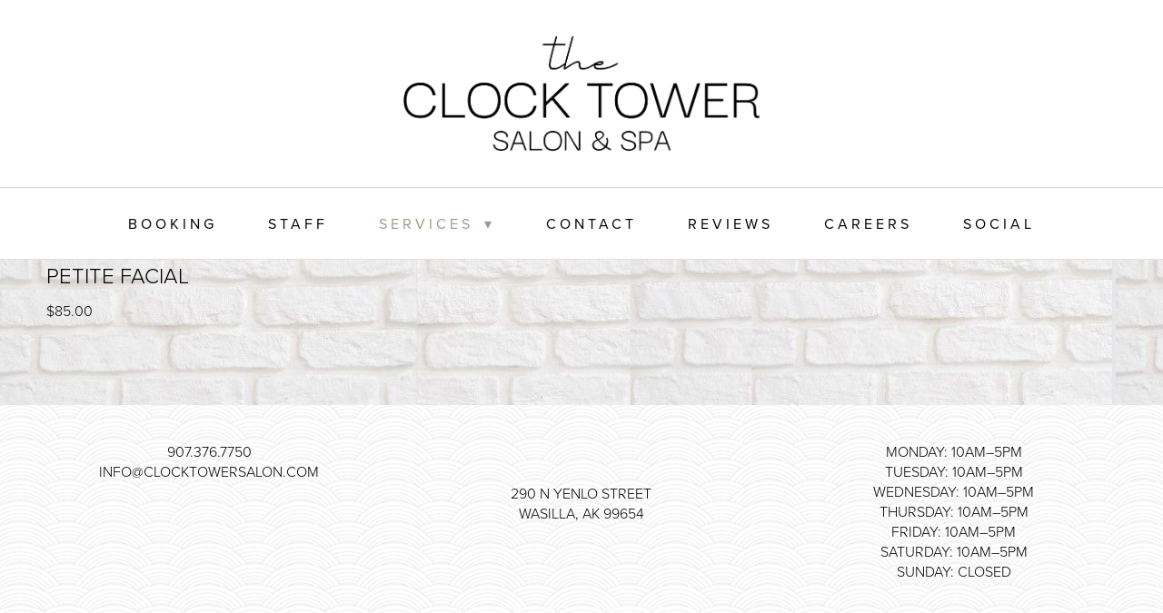

--- FILE ---
content_type: text/html; charset=utf-8
request_url: https://clocktowersalon.com/services/esthetics/petite-facial
body_size: 3542
content:
<!doctype html>
<html lang="en" id="page_d08477b7744d475a8d954837929ac02e" data-device-type="desktop" data-env="live" itemscope itemtype="http://schema.org/BarOrPub" class="no-js page_d8936d4562714173895276b4de0afb08_items desktop fullBleed modern">
<head>
<meta charset="utf-8">
<title>Petite Facial - The Sal</title>
<meta itemprop="name" content="The Clocktower Salon &amp; Spa">
<meta name="description" content="">
<meta name="keywords" content="">
<meta name="author" content="">
<meta name="viewport" content="width=device-width,initial-scale=1,shrink-to-fit=no">
<meta name="format-detection" content="telephone=yes">
<link rel="apple-touch-icon" sizes="180x180" href="https://static.spacecrafted.com/a08adfea85c84daaac1c1fb34d292ac8/f/cf80be6acb48ec92adaef2fac47b97d6a0bb6622/1/favicon-180x180.png">
<link rel="icon" type="image/png" sizes="96x96" href="https://static.spacecrafted.com/a08adfea85c84daaac1c1fb34d292ac8/f/cf80be6acb48ec92adaef2fac47b97d6a0bb6622/1/favicon-96x96.png">
<link rel="icon" type="image/png" sizes="32x32" href="https://static.spacecrafted.com/a08adfea85c84daaac1c1fb34d292ac8/f/cf80be6acb48ec92adaef2fac47b97d6a0bb6622/1/favicon-32x32.png">
<link rel="icon" type="image/png" sizes="16x16" href="https://static.spacecrafted.com/a08adfea85c84daaac1c1fb34d292ac8/f/cf80be6acb48ec92adaef2fac47b97d6a0bb6622/1/favicon-16x16.png">
<meta property="og:type" content="website">
<meta property="og:url" content="https://clocktowersalon.com/services/esthetics/petite-facial">
<meta property="og:title" content="Petite Facial">
<meta name="twitter:card" content="summary_large_image">
<meta name="twitter:title" content="Petite Facial">
<link id="baseCSS" rel="stylesheet" type="text/css" href="/css/base">
<link id="pageCSS" rel="stylesheet" type="text/css" href="/css/page?styleIds=ZDA4NDc3Yjc3NDRkNDc1YThkOTU0ODM3OTI5YWMwMmUsZDg5MzZkNDU2MjcxNDE3Mzg5NTI3NmI0ZGUwYWZiMDgsaGJoV1lvdzRuTDVKaVg2dA==">
<link id="vendorCSS" rel="stylesheet" type="text/css" href="/css/vendor-print">
<script src="/modernizr.respond.min.js"></script>
<script type="text/javascript">
  var TypekitConfig = {
    scriptTimeout: 3000
  };
  (function() {
    var h = document.getElementsByTagName('html')[0];
    h.className += ' wf-loading';
    var t = setTimeout(function() {
      h.className = h.className.replace(/\bwf-loading\b/g, '');
      h.className += ' wf-inactive';
    }, TypekitConfig.scriptTimeout);
    var d = false;
    var tk = document.createElement('script');
    tk.src = '//use.typekit.net/ik/[base64].js';
    tk.type = 'text/javascript';
    tk.async = 'true';
    tk.onload = tk.onreadystatechange = function() {
      var rs = this.readyState;
      if (d || rs && rs != 'complete' && rs != 'loaded') return;
      d = true;
      clearTimeout(t);
      try {
        if(html5) html5.shivMethods = false; // why? https://github.com/Modernizr/Modernizr/issues/308
        Typekit.load({ active: function() { if(window.jQuery) $(window).trigger('fontsLoaded'); } });
      } catch (e) {}
    };
    var s = document.getElementsByTagName('script')[0];
    s.parentNode.insertBefore(tk, s);
  })();
</script>
</head>
<body data-site-id="a08adfea85c84daaac1c1fb34d292ac8" data-sc-layout="b" data-ajax-prefix="/__" class="noSecondaryContent">
  <div class="siteWrapper">
    <div class="siteInnerWrapper">
        <div class="pageContainer servicesSectionPage" id="services">
        <div class="headerAndNavContainer">
          <div class="headerContainer">
            <header class="headerContent">
<h1 class="logo"><a href="/" itemprop="url"><img src="https://static.spacecrafted.com/a08adfea85c84daaac1c1fb34d292ac8/i/dd367d7cc7db473bad8b103362a2fa67/1/5feFb8zhrk/The%20Clocktower%20Website%20Header-01.png" alt="The Clocktower Salon &amp; Spa" title="The Clocktower Salon &amp; Spa" itemprop="logo"></a></h1>
            </header><!-- /headerContent -->
          </div><!-- /headerContainer -->
<div class="navContainer">
  <nav class="navContent">
    <ul id="navTopLevel" data-mobile-nav-label="Menu" data-mobile-nav-style="dropdown" data-mobile-nav-reveal="push" data-mobile-nav-animation="slide" data-mobile-nav-trigger="icon"  data-mobile-nav-icon-position="right" data-home-nav-collapse-min="1" itemscope itemtype="http://www.schema.org/SiteNavigationElement"><li>
  <a href="https://na1.meevo.com/OnlineBookingApp/booking/guest-info?tenantId=201005&locationld=202696" target="_blank" rel="noopener noreferrer" itemprop="url">
    Booking
  </a>
</li><li><a href="/staff" itemprop="url">Staff</a>
</li><li><a href="/services" class="selected" itemprop="url"><span class="currArrow">▸</span>Services <span class="dropArrow">▾</span></a>
<ul class="subNav"><li><a href="/services/esthetics" class="selected" itemprop="url"><span class="currArrow">▸</span>Esthetics</a>
</li><li><a href="/services/hair" itemprop="url">Hair</a>
</li><li><a href="/services/nails" itemprop="url">Nails</a>
</li></ul></li><li><a href="/contact" itemprop="url">Contact</a>
</li><li>
  <a href="https://na1.meevo.com/t3bDr/xrLd" target="_blank" rel="noopener noreferrer" itemprop="url">
    Reviews
  </a>
</li><li><a href="/careers" itemprop="url">Careers</a>
</li><li><a href="/social" itemprop="url">Social</a>
</li></ul>
  </nav><!-- /navContent -->
</div><!-- /navContainer -->
        </div>
        <div class="primaryAndSecondaryContainer">
          <div class="primaryAndSecondaryContent">
            <div class="primaryContentContainer">
              <section class="primaryContent" role="main">
                <div class="fullDetailsItem" itemprop="makesOffer" itemscope itemtype="http://schema.org/Offer">
<div class="blockContainer blockWrap_hbhWYow4nL5JiX6t fsMed txa0 bmg3 lstSyNrmlzd pd0 bw0 sy0" data-is-primary="true">
  <div class="blockContent block_hbhWYow4nL5JiX6t  layoutA">
    <div class="blockText">
  <h2 class="contentTitle" itemprop="name">Petite Facial</h2>
  <div class="blockInnerContent"  itemprop="description"><p>$85.00</p></div>
</div><!-- /blockText-->
  </div><!-- /blockContent -->
</div><!-- /blockContainer -->
</div>
              </section><!-- /primaryContent -->
            </div><!-- /primaryContentContainer -->
          </div><!-- /primaryAndSecondaryContent -->
        </div><!-- /primaryAndSecondaryContainer -->
        <div class="footerContainer">
  <footer class="footerContent">
  	<div class="footerInner">
<div class="blockContainer blockWrap_cefddda8b0c44bc2af80ad6e2305a333 " itemprop="contactPoint" itemscope itemtype="http://schema.org/ContactPoint">
  <div class="blockContent block_cefddda8b0c44bc2af80ad6e2305a333 ">
    <div class="blockText">
      <div class="blockInnerContent">
        <p class="contactPhone" itemprop="telephone">907.376.7750</p>
        <p class="contactEmail" itemprop="email"><a href="mailto:info@clocktowersalon.com">info@clocktowersalon.com</a>
      </div>
    </div><!-- /blockText-->
  </div><!-- /blockContent -->
</div><!-- /blockContainer -->
<div class="blockContainer blockWrap_a48691c81b414334a3551b2641af2d50 " itemprop="address" itemscope itemtype="http://schema.org/PostalAddress">
  <div class="blockContent block_a48691c81b414334a3551b2641af2d50  hasImg">
        <div class="blockImg">
       <a href="//maps.google.com/?q=290%20N%20Yenlo%20Street%2C%20Wasilla%2C%20AK%2099654&markers=color:0xff3333|290%20N%20Yenlo%20Street%2C%20Wasilla%2C%20AK%2099654" target="_blank" rel="noopener noreferrer" aria-label="view on Google Maps"><img class="contentImg" src="https://api.maptiler.com/maps/basic/static/-149.438307,61.58203,15/2048x1152.png?markers=-149.438307%2C61.58203%2C%23ff3333&key=lJvrAVtcVsoO3Q6KEEF1" alt=""></a>
    </div>
    <div class="blockText blockInnerContent">
      <p>
          <span itemprop="streetAddress">290 N Yenlo Street</span>
          <br>
          <span itemprop="addressLocality">Wasilla</span>, <span itemprop="addressRegion">AK</span> <span itemprop="postalCode">99654</span>
      </p>
    </div><!-- /blockText-->
  </div><!-- /blockContent -->
</div><!-- /blockContainer -->
<div class="blockContainer blockWrap_e20e46e7169d41c586773c6e061ef5c8 ">
  <div class="blockContent block_e20e46e7169d41c586773c6e061ef5c8 ">
    <div class="blockText blockInnerContent">
      <ul class="hours hours2">
            <li itemprop="openingHoursSpecification" itemscope itemtype="http://schema.org/OpeningHoursSpecification"><span class="dayName" itemprop="dayOfWeek">Monday:</span>
            <span class="dayRange"><span itemprop="opens">10am</span>–<span itemprop="closes">5pm</span></span>
            </li>
            <li itemprop="openingHoursSpecification" itemscope itemtype="http://schema.org/OpeningHoursSpecification"><span class="dayName" itemprop="dayOfWeek">Tuesday:</span>
            <span class="dayRange"><span itemprop="opens">10am</span>–<span itemprop="closes">5pm</span></span>
            </li>
            <li itemprop="openingHoursSpecification" itemscope itemtype="http://schema.org/OpeningHoursSpecification"><span class="dayName" itemprop="dayOfWeek">Wednesday:</span>
            <span class="dayRange"><span itemprop="opens">10am</span>–<span itemprop="closes">5pm</span></span>
            </li>
            <li itemprop="openingHoursSpecification" itemscope itemtype="http://schema.org/OpeningHoursSpecification"><span class="dayName" itemprop="dayOfWeek">Thursday:</span>
            <span class="dayRange"><span itemprop="opens">10am</span>–<span itemprop="closes">5pm</span></span>
            </li>
            <li itemprop="openingHoursSpecification" itemscope itemtype="http://schema.org/OpeningHoursSpecification"><span class="dayName" itemprop="dayOfWeek">Friday:</span>
            <span class="dayRange"><span itemprop="opens">10am</span>–<span itemprop="closes">5pm</span></span>
            </li>
            <li itemprop="openingHoursSpecification" itemscope itemtype="http://schema.org/OpeningHoursSpecification"><span class="dayName" itemprop="dayOfWeek">Saturday:</span>
            <span class="dayRange"><span itemprop="opens">10am</span>–<span itemprop="closes">5pm</span></span>
            </li>
            <li itemprop="openingHoursSpecification" itemscope itemtype="http://schema.org/OpeningHoursSpecification"><span class="dayName" itemprop="dayOfWeek">Sunday:</span>
            <span class="dayRange"><span itemprop="closes">Closed</span></span>
            </li>
      </ul>
    </div><!-- /blockText-->
  </div><!-- /blockContent -->
</div><!-- /blockContainer -->
      <div class="scCredit"><a href="https://gospacecraft.com" target="_blank" rel="nofollow">Created with <span>SpaceCraft</span></a></div>
    </div>
  </footer>
</div><!--  /footerContainer -->
      </div> <!-- /pageContainer -->
    </div><!-- /siteInnerWrapper -->
  </div><!-- siteOuterWrapper -->
  <script src="//code.jquery.com/jquery-1.12.4.min.js"></script>
<script>window.jQuery || document.write('<script src="/jquery-1.12.4.min.js">\x3C/script>')</script>
<script src="/siteBundle.js"></script>
<script src="/js/body"></script>
<a id="navTrigger" href="#" style="display:block;" aria-label="Menu">
  <span class="navIcon">
      <svg xmlns="http://www.w3.org/2000/svg" class="navIcon-svg--hamburger navIcon-svg--w1" viewBox="0 0 20 9">
  <line class="line1" x1="0" y1="0" x2="20" y2="0"/>
  <line class="line2" x1="0" y1="4.5" x2="20" y2="4.5"/>
  <line class="line3" x1="0" y1="9" x2="20" y2="9"/>
</svg>
  </span>
</a>
<script src="/collections.js" data-collections="aHR0cHM6Ly9jb250ZW50LnNwYWNlY3JhZnRlZC5jb20vYTA4YWRmZWE4NWM4NGRhYWFjMWMxZmIzNGQyOTJhYzgvYy97dHlwZX0="></script>
</body>
</html>

--- FILE ---
content_type: text/css; charset=utf-8
request_url: https://clocktowersalon.com/css/page?styleIds=ZDA4NDc3Yjc3NDRkNDc1YThkOTU0ODM3OTI5YWMwMmUsZDg5MzZkNDU2MjcxNDE3Mzg5NTI3NmI0ZGUwYWZiMDgsaGJoV1lvdzRuTDVKaVg2dA==
body_size: 956
content:
.blockWrap_d8936d4562714173895276b4de0afb08 .ctaContainer{max-width:none}html.page_d8936d4562714173895276b4de0afb08{background-color:#fff;background-image:url("https://static.spacecrafted.com/a08adfea85c84daaac1c1fb34d292ac8/i/aa18d704d4f647ef87c518851a301b0d/1/5feFb8zhrk/brick.jpg");background-position:50% 50%;background-attachment:fixed;background-size:auto;background-repeat:repeat;}.tablet html.page_d8936d4562714173895276b4de0afb08,.mobile html.page_d8936d4562714173895276b4de0afb08{background-attachment:scroll}.page_d8936d4562714173895276b4de0afb08:before,.page_d8936d4562714173895276b4de0afb08 > body > .plxBg-img:before,.page_d8936d4562714173895276b4de0afb08 > .plxBg-img:before{content:'' !important;display:block !important;position:absolute;top:0;bottom:0;left:0;right:0;background:#fff;opacity:.5}.page_d8936d4562714173895276b4de0afb08.plxBg:before{content:none !important}.page_d8936d4562714173895276b4de0afb08,.page_d8936d4562714173895276b4de0afb08 body{position:relative}